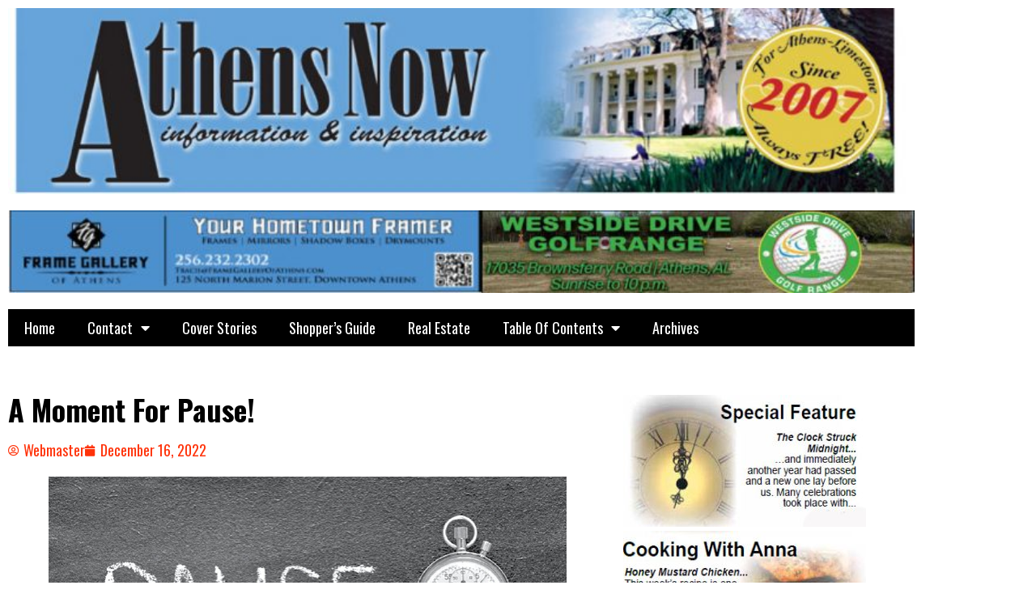

--- FILE ---
content_type: text/html; charset=UTF-8
request_url: https://athensnowal.net/a-moment-for-pause/
body_size: 74907
content:
<!DOCTYPE html>
<html lang="en-US">
<head>
	<meta charset="UTF-8">
	<meta name="viewport" content="width=device-width, initial-scale=1.0, viewport-fit=cover" />		<title>A Moment For Pause! &#8211; Athens Now Alabama</title>
<meta name='robots' content='max-image-preview:large' />
<link rel='dns-prefetch' href='//fonts.googleapis.com' />
<link rel="alternate" type="application/rss+xml" title="Athens Now Alabama &raquo; Feed" href="https://athensnowal.net/feed/" />
<link rel="alternate" title="oEmbed (JSON)" type="application/json+oembed" href="https://athensnowal.net/wp-json/oembed/1.0/embed?url=https%3A%2F%2Fathensnowal.net%2Fa-moment-for-pause%2F" />
<link rel="alternate" title="oEmbed (XML)" type="text/xml+oembed" href="https://athensnowal.net/wp-json/oembed/1.0/embed?url=https%3A%2F%2Fathensnowal.net%2Fa-moment-for-pause%2F&#038;format=xml" />
<style id='wp-img-auto-sizes-contain-inline-css' type='text/css'>
img:is([sizes=auto i],[sizes^="auto," i]){contain-intrinsic-size:3000px 1500px}
/*# sourceURL=wp-img-auto-sizes-contain-inline-css */
</style>
<style id='wp-emoji-styles-inline-css' type='text/css'>

	img.wp-smiley, img.emoji {
		display: inline !important;
		border: none !important;
		box-shadow: none !important;
		height: 1em !important;
		width: 1em !important;
		margin: 0 0.07em !important;
		vertical-align: -0.1em !important;
		background: none !important;
		padding: 0 !important;
	}
/*# sourceURL=wp-emoji-styles-inline-css */
</style>
<link rel='stylesheet' id='wp-block-library-css' href='https://athensnowal.net/wp-includes/css/dist/block-library/style.min.css?ver=6.9' type='text/css' media='all' />
<style id='classic-theme-styles-inline-css' type='text/css'>
/*! This file is auto-generated */
.wp-block-button__link{color:#fff;background-color:#32373c;border-radius:9999px;box-shadow:none;text-decoration:none;padding:calc(.667em + 2px) calc(1.333em + 2px);font-size:1.125em}.wp-block-file__button{background:#32373c;color:#fff;text-decoration:none}
/*# sourceURL=/wp-includes/css/classic-themes.min.css */
</style>
<style id='global-styles-inline-css' type='text/css'>
:root{--wp--preset--aspect-ratio--square: 1;--wp--preset--aspect-ratio--4-3: 4/3;--wp--preset--aspect-ratio--3-4: 3/4;--wp--preset--aspect-ratio--3-2: 3/2;--wp--preset--aspect-ratio--2-3: 2/3;--wp--preset--aspect-ratio--16-9: 16/9;--wp--preset--aspect-ratio--9-16: 9/16;--wp--preset--color--black: #000000;--wp--preset--color--cyan-bluish-gray: #abb8c3;--wp--preset--color--white: #ffffff;--wp--preset--color--pale-pink: #f78da7;--wp--preset--color--vivid-red: #cf2e2e;--wp--preset--color--luminous-vivid-orange: #ff6900;--wp--preset--color--luminous-vivid-amber: #fcb900;--wp--preset--color--light-green-cyan: #7bdcb5;--wp--preset--color--vivid-green-cyan: #00d084;--wp--preset--color--pale-cyan-blue: #8ed1fc;--wp--preset--color--vivid-cyan-blue: #0693e3;--wp--preset--color--vivid-purple: #9b51e0;--wp--preset--gradient--vivid-cyan-blue-to-vivid-purple: linear-gradient(135deg,rgb(6,147,227) 0%,rgb(155,81,224) 100%);--wp--preset--gradient--light-green-cyan-to-vivid-green-cyan: linear-gradient(135deg,rgb(122,220,180) 0%,rgb(0,208,130) 100%);--wp--preset--gradient--luminous-vivid-amber-to-luminous-vivid-orange: linear-gradient(135deg,rgb(252,185,0) 0%,rgb(255,105,0) 100%);--wp--preset--gradient--luminous-vivid-orange-to-vivid-red: linear-gradient(135deg,rgb(255,105,0) 0%,rgb(207,46,46) 100%);--wp--preset--gradient--very-light-gray-to-cyan-bluish-gray: linear-gradient(135deg,rgb(238,238,238) 0%,rgb(169,184,195) 100%);--wp--preset--gradient--cool-to-warm-spectrum: linear-gradient(135deg,rgb(74,234,220) 0%,rgb(151,120,209) 20%,rgb(207,42,186) 40%,rgb(238,44,130) 60%,rgb(251,105,98) 80%,rgb(254,248,76) 100%);--wp--preset--gradient--blush-light-purple: linear-gradient(135deg,rgb(255,206,236) 0%,rgb(152,150,240) 100%);--wp--preset--gradient--blush-bordeaux: linear-gradient(135deg,rgb(254,205,165) 0%,rgb(254,45,45) 50%,rgb(107,0,62) 100%);--wp--preset--gradient--luminous-dusk: linear-gradient(135deg,rgb(255,203,112) 0%,rgb(199,81,192) 50%,rgb(65,88,208) 100%);--wp--preset--gradient--pale-ocean: linear-gradient(135deg,rgb(255,245,203) 0%,rgb(182,227,212) 50%,rgb(51,167,181) 100%);--wp--preset--gradient--electric-grass: linear-gradient(135deg,rgb(202,248,128) 0%,rgb(113,206,126) 100%);--wp--preset--gradient--midnight: linear-gradient(135deg,rgb(2,3,129) 0%,rgb(40,116,252) 100%);--wp--preset--font-size--small: 13px;--wp--preset--font-size--medium: 20px;--wp--preset--font-size--large: 36px;--wp--preset--font-size--x-large: 42px;--wp--preset--spacing--20: 0.44rem;--wp--preset--spacing--30: 0.67rem;--wp--preset--spacing--40: 1rem;--wp--preset--spacing--50: 1.5rem;--wp--preset--spacing--60: 2.25rem;--wp--preset--spacing--70: 3.38rem;--wp--preset--spacing--80: 5.06rem;--wp--preset--shadow--natural: 6px 6px 9px rgba(0, 0, 0, 0.2);--wp--preset--shadow--deep: 12px 12px 50px rgba(0, 0, 0, 0.4);--wp--preset--shadow--sharp: 6px 6px 0px rgba(0, 0, 0, 0.2);--wp--preset--shadow--outlined: 6px 6px 0px -3px rgb(255, 255, 255), 6px 6px rgb(0, 0, 0);--wp--preset--shadow--crisp: 6px 6px 0px rgb(0, 0, 0);}:where(.is-layout-flex){gap: 0.5em;}:where(.is-layout-grid){gap: 0.5em;}body .is-layout-flex{display: flex;}.is-layout-flex{flex-wrap: wrap;align-items: center;}.is-layout-flex > :is(*, div){margin: 0;}body .is-layout-grid{display: grid;}.is-layout-grid > :is(*, div){margin: 0;}:where(.wp-block-columns.is-layout-flex){gap: 2em;}:where(.wp-block-columns.is-layout-grid){gap: 2em;}:where(.wp-block-post-template.is-layout-flex){gap: 1.25em;}:where(.wp-block-post-template.is-layout-grid){gap: 1.25em;}.has-black-color{color: var(--wp--preset--color--black) !important;}.has-cyan-bluish-gray-color{color: var(--wp--preset--color--cyan-bluish-gray) !important;}.has-white-color{color: var(--wp--preset--color--white) !important;}.has-pale-pink-color{color: var(--wp--preset--color--pale-pink) !important;}.has-vivid-red-color{color: var(--wp--preset--color--vivid-red) !important;}.has-luminous-vivid-orange-color{color: var(--wp--preset--color--luminous-vivid-orange) !important;}.has-luminous-vivid-amber-color{color: var(--wp--preset--color--luminous-vivid-amber) !important;}.has-light-green-cyan-color{color: var(--wp--preset--color--light-green-cyan) !important;}.has-vivid-green-cyan-color{color: var(--wp--preset--color--vivid-green-cyan) !important;}.has-pale-cyan-blue-color{color: var(--wp--preset--color--pale-cyan-blue) !important;}.has-vivid-cyan-blue-color{color: var(--wp--preset--color--vivid-cyan-blue) !important;}.has-vivid-purple-color{color: var(--wp--preset--color--vivid-purple) !important;}.has-black-background-color{background-color: var(--wp--preset--color--black) !important;}.has-cyan-bluish-gray-background-color{background-color: var(--wp--preset--color--cyan-bluish-gray) !important;}.has-white-background-color{background-color: var(--wp--preset--color--white) !important;}.has-pale-pink-background-color{background-color: var(--wp--preset--color--pale-pink) !important;}.has-vivid-red-background-color{background-color: var(--wp--preset--color--vivid-red) !important;}.has-luminous-vivid-orange-background-color{background-color: var(--wp--preset--color--luminous-vivid-orange) !important;}.has-luminous-vivid-amber-background-color{background-color: var(--wp--preset--color--luminous-vivid-amber) !important;}.has-light-green-cyan-background-color{background-color: var(--wp--preset--color--light-green-cyan) !important;}.has-vivid-green-cyan-background-color{background-color: var(--wp--preset--color--vivid-green-cyan) !important;}.has-pale-cyan-blue-background-color{background-color: var(--wp--preset--color--pale-cyan-blue) !important;}.has-vivid-cyan-blue-background-color{background-color: var(--wp--preset--color--vivid-cyan-blue) !important;}.has-vivid-purple-background-color{background-color: var(--wp--preset--color--vivid-purple) !important;}.has-black-border-color{border-color: var(--wp--preset--color--black) !important;}.has-cyan-bluish-gray-border-color{border-color: var(--wp--preset--color--cyan-bluish-gray) !important;}.has-white-border-color{border-color: var(--wp--preset--color--white) !important;}.has-pale-pink-border-color{border-color: var(--wp--preset--color--pale-pink) !important;}.has-vivid-red-border-color{border-color: var(--wp--preset--color--vivid-red) !important;}.has-luminous-vivid-orange-border-color{border-color: var(--wp--preset--color--luminous-vivid-orange) !important;}.has-luminous-vivid-amber-border-color{border-color: var(--wp--preset--color--luminous-vivid-amber) !important;}.has-light-green-cyan-border-color{border-color: var(--wp--preset--color--light-green-cyan) !important;}.has-vivid-green-cyan-border-color{border-color: var(--wp--preset--color--vivid-green-cyan) !important;}.has-pale-cyan-blue-border-color{border-color: var(--wp--preset--color--pale-cyan-blue) !important;}.has-vivid-cyan-blue-border-color{border-color: var(--wp--preset--color--vivid-cyan-blue) !important;}.has-vivid-purple-border-color{border-color: var(--wp--preset--color--vivid-purple) !important;}.has-vivid-cyan-blue-to-vivid-purple-gradient-background{background: var(--wp--preset--gradient--vivid-cyan-blue-to-vivid-purple) !important;}.has-light-green-cyan-to-vivid-green-cyan-gradient-background{background: var(--wp--preset--gradient--light-green-cyan-to-vivid-green-cyan) !important;}.has-luminous-vivid-amber-to-luminous-vivid-orange-gradient-background{background: var(--wp--preset--gradient--luminous-vivid-amber-to-luminous-vivid-orange) !important;}.has-luminous-vivid-orange-to-vivid-red-gradient-background{background: var(--wp--preset--gradient--luminous-vivid-orange-to-vivid-red) !important;}.has-very-light-gray-to-cyan-bluish-gray-gradient-background{background: var(--wp--preset--gradient--very-light-gray-to-cyan-bluish-gray) !important;}.has-cool-to-warm-spectrum-gradient-background{background: var(--wp--preset--gradient--cool-to-warm-spectrum) !important;}.has-blush-light-purple-gradient-background{background: var(--wp--preset--gradient--blush-light-purple) !important;}.has-blush-bordeaux-gradient-background{background: var(--wp--preset--gradient--blush-bordeaux) !important;}.has-luminous-dusk-gradient-background{background: var(--wp--preset--gradient--luminous-dusk) !important;}.has-pale-ocean-gradient-background{background: var(--wp--preset--gradient--pale-ocean) !important;}.has-electric-grass-gradient-background{background: var(--wp--preset--gradient--electric-grass) !important;}.has-midnight-gradient-background{background: var(--wp--preset--gradient--midnight) !important;}.has-small-font-size{font-size: var(--wp--preset--font-size--small) !important;}.has-medium-font-size{font-size: var(--wp--preset--font-size--medium) !important;}.has-large-font-size{font-size: var(--wp--preset--font-size--large) !important;}.has-x-large-font-size{font-size: var(--wp--preset--font-size--x-large) !important;}
:where(.wp-block-post-template.is-layout-flex){gap: 1.25em;}:where(.wp-block-post-template.is-layout-grid){gap: 1.25em;}
:where(.wp-block-term-template.is-layout-flex){gap: 1.25em;}:where(.wp-block-term-template.is-layout-grid){gap: 1.25em;}
:where(.wp-block-columns.is-layout-flex){gap: 2em;}:where(.wp-block-columns.is-layout-grid){gap: 2em;}
:root :where(.wp-block-pullquote){font-size: 1.5em;line-height: 1.6;}
/*# sourceURL=global-styles-inline-css */
</style>
<link rel='stylesheet' id='wpos-slick-style-css' href='https://athensnowal.net/wp-content/plugins/blog-designer-for-post-and-widget-pro/assets/css/slick.css?ver=1.6.1' type='text/css' media='all' />
<link rel='stylesheet' id='wpspw-pro-public-style-css' href='https://athensnowal.net/wp-content/plugins/blog-designer-for-post-and-widget-pro/assets/css/wpspw-pro-public.min.css?ver=1.6.1' type='text/css' media='all' />
<link rel='stylesheet' id='madd-magazine-theme-google-font-open-css' href='//fonts.googleapis.com/css?family=Oswald:400,700|Roboto:400,700' type='text/css' media='all' />
<link rel='stylesheet' id='font-awesome-css' href='https://athensnowal.net/wp-content/plugins/elementor/assets/lib/font-awesome/css/font-awesome.min.css?ver=4.7.0' type='text/css' media='all' />
<link rel='stylesheet' id='swiper-css' href='https://athensnowal.net/wp-content/plugins/elementor/assets/lib/swiper/v8/css/swiper.min.css?ver=8.4.5' type='text/css' media='all' />
<link rel='stylesheet' id='madd-magazine-style-css' href='https://athensnowal.net/wp-content/themes/madd-magazine/style.css?ver=6.9' type='text/css' media='all' />
<link rel='stylesheet' id='elementor-frontend-css' href='https://athensnowal.net/wp-content/plugins/elementor/assets/css/frontend.min.css?ver=3.34.1' type='text/css' media='all' />
<link rel='stylesheet' id='widget-image-css' href='https://athensnowal.net/wp-content/plugins/elementor/assets/css/widget-image.min.css?ver=3.34.1' type='text/css' media='all' />
<link rel='stylesheet' id='widget-nav-menu-css' href='https://athensnowal.net/wp-content/plugins/elementor-pro/assets/css/widget-nav-menu.min.css?ver=3.34.0' type='text/css' media='all' />
<link rel='stylesheet' id='widget-spacer-css' href='https://athensnowal.net/wp-content/plugins/elementor/assets/css/widget-spacer.min.css?ver=3.34.1' type='text/css' media='all' />
<link rel='stylesheet' id='widget-heading-css' href='https://athensnowal.net/wp-content/plugins/elementor/assets/css/widget-heading.min.css?ver=3.34.1' type='text/css' media='all' />
<link rel='stylesheet' id='widget-post-info-css' href='https://athensnowal.net/wp-content/plugins/elementor-pro/assets/css/widget-post-info.min.css?ver=3.34.0' type='text/css' media='all' />
<link rel='stylesheet' id='widget-icon-list-css' href='https://athensnowal.net/wp-content/plugins/elementor/assets/css/widget-icon-list.min.css?ver=3.34.1' type='text/css' media='all' />
<link rel='stylesheet' id='elementor-icons-shared-0-css' href='https://athensnowal.net/wp-content/plugins/elementor/assets/lib/font-awesome/css/fontawesome.min.css?ver=5.15.3' type='text/css' media='all' />
<link rel='stylesheet' id='elementor-icons-fa-regular-css' href='https://athensnowal.net/wp-content/plugins/elementor/assets/lib/font-awesome/css/regular.min.css?ver=5.15.3' type='text/css' media='all' />
<link rel='stylesheet' id='elementor-icons-fa-solid-css' href='https://athensnowal.net/wp-content/plugins/elementor/assets/lib/font-awesome/css/solid.min.css?ver=5.15.3' type='text/css' media='all' />
<link rel='stylesheet' id='elementor-icons-css' href='https://athensnowal.net/wp-content/plugins/elementor/assets/lib/eicons/css/elementor-icons.min.css?ver=5.45.0' type='text/css' media='all' />
<link rel='stylesheet' id='elementor-post-5-css' href='https://athensnowal.net/wp-content/uploads/elementor/css/post-5.css?ver=1768375452' type='text/css' media='all' />
<link rel='stylesheet' id='elementor-post-482-css' href='https://athensnowal.net/wp-content/uploads/elementor/css/post-482.css?ver=1768375452' type='text/css' media='all' />
<link rel='stylesheet' id='elementor-post-561-css' href='https://athensnowal.net/wp-content/uploads/elementor/css/post-561.css?ver=1768375452' type='text/css' media='all' />
<link rel='stylesheet' id='elementor-post-579-css' href='https://athensnowal.net/wp-content/uploads/elementor/css/post-579.css?ver=1768375452' type='text/css' media='all' />
<link rel='stylesheet' id='elementor-gf-local-roboto-css' href='https://athensnowal.net/wp-content/uploads/elementor/google-fonts/css/roboto.css?ver=1742279071' type='text/css' media='all' />
<link rel='stylesheet' id='elementor-gf-local-robotoslab-css' href='https://athensnowal.net/wp-content/uploads/elementor/google-fonts/css/robotoslab.css?ver=1742279073' type='text/css' media='all' />
<script type="text/javascript" src="https://athensnowal.net/wp-includes/js/jquery/jquery.min.js?ver=3.7.1" id="jquery-core-js"></script>
<script type="text/javascript" src="https://athensnowal.net/wp-includes/js/jquery/jquery-migrate.min.js?ver=3.4.1" id="jquery-migrate-js"></script>
<script type="text/javascript" src="https://athensnowal.net/wp-content/themes/madd-magazine/js/scripts.js?ver=1.0.0" id="madd-magazine-theme-script-js"></script>
<link rel="https://api.w.org/" href="https://athensnowal.net/wp-json/" /><link rel="alternate" title="JSON" type="application/json" href="https://athensnowal.net/wp-json/wp/v2/posts/5603" /><link rel="EditURI" type="application/rsd+xml" title="RSD" href="https://athensnowal.net/xmlrpc.php?rsd" />
<meta name="generator" content="WordPress 6.9" />
<link rel="canonical" href="https://athensnowal.net/a-moment-for-pause/" />
<link rel='shortlink' href='https://athensnowal.net/?p=5603' />
<style>
</style>

<meta name="generator" content="Elementor 3.34.1; features: additional_custom_breakpoints; settings: css_print_method-external, google_font-enabled, font_display-auto">
			<style>
				.e-con.e-parent:nth-of-type(n+4):not(.e-lazyloaded):not(.e-no-lazyload),
				.e-con.e-parent:nth-of-type(n+4):not(.e-lazyloaded):not(.e-no-lazyload) * {
					background-image: none !important;
				}
				@media screen and (max-height: 1024px) {
					.e-con.e-parent:nth-of-type(n+3):not(.e-lazyloaded):not(.e-no-lazyload),
					.e-con.e-parent:nth-of-type(n+3):not(.e-lazyloaded):not(.e-no-lazyload) * {
						background-image: none !important;
					}
				}
				@media screen and (max-height: 640px) {
					.e-con.e-parent:nth-of-type(n+2):not(.e-lazyloaded):not(.e-no-lazyload),
					.e-con.e-parent:nth-of-type(n+2):not(.e-lazyloaded):not(.e-no-lazyload) * {
						background-image: none !important;
					}
				}
			</style>
			<style type="text/css">
.wpspw-post-title a, .wpspw-post-slider .wpspw-post-title a, .wpspw-list-main .wpspw-post-title a, .wpspw-gridbox-main .wpspw-post-title a, .wpspw-post-slider-widget .wpspw-post-title a, .wpspw-post-gridbox-slider .wpspw-post-title a, .wpspw-post-masonry .wpspw-post-title a{}.wpspw-post-categories a{}.wpspw-post-categories a:hover, .wpspw-post-categories a:focus{}.readmorebtn{}.readmorebtn:hover, .readmorebtn:focus{}
</style>
</head>
<body data-rsssl=1 class="wp-singular post-template-default single single-post postid-5603 single-format-standard wp-theme-madd-magazine elementor-default elementor-template-full-width elementor-kit-5 elementor-page-579">
		<header data-elementor-type="header" data-elementor-id="482" class="elementor elementor-482 elementor-location-header" data-elementor-post-type="elementor_library">
					<section class="elementor-section elementor-top-section elementor-element elementor-element-724906d elementor-section-boxed elementor-section-height-default elementor-section-height-default" data-id="724906d" data-element_type="section">
						<div class="elementor-container elementor-column-gap-default">
					<div class="elementor-column elementor-col-100 elementor-top-column elementor-element elementor-element-e49b251" data-id="e49b251" data-element_type="column">
			<div class="elementor-widget-wrap elementor-element-populated">
						<div class="elementor-element elementor-element-7e4573d elementor-widget elementor-widget-image" data-id="7e4573d" data-element_type="widget" data-widget_type="image.default">
				<div class="elementor-widget-container">
															<img loading="lazy" width="640" height="132" src="https://athensnowal.net/wp-content/uploads/2021/02/Header-2_edited-11abc-1-1024x211.jpg" class="attachment-large size-large wp-image-483" alt="" srcset="https://athensnowal.net/wp-content/uploads/2021/02/Header-2_edited-11abc-1-1024x211.jpg 1024w, https://athensnowal.net/wp-content/uploads/2021/02/Header-2_edited-11abc-1-300x62.jpg 300w, https://athensnowal.net/wp-content/uploads/2021/02/Header-2_edited-11abc-1-768x158.jpg 768w, https://athensnowal.net/wp-content/uploads/2021/02/Header-2_edited-11abc-1-830x171.jpg 830w, https://athensnowal.net/wp-content/uploads/2021/02/Header-2_edited-11abc-1-230x47.jpg 230w, https://athensnowal.net/wp-content/uploads/2021/02/Header-2_edited-11abc-1-350x72.jpg 350w, https://athensnowal.net/wp-content/uploads/2021/02/Header-2_edited-11abc-1-480x99.jpg 480w, https://athensnowal.net/wp-content/uploads/2021/02/Header-2_edited-11abc-1.jpg 1200w" sizes="(max-width: 640px) 100vw, 640px" />															</div>
				</div>
					</div>
		</div>
					</div>
		</section>
				<section class="elementor-section elementor-top-section elementor-element elementor-element-4cf3aa3 elementor-section-boxed elementor-section-height-default elementor-section-height-default" data-id="4cf3aa3" data-element_type="section">
						<div class="elementor-container elementor-column-gap-default">
					<div class="elementor-column elementor-col-100 elementor-top-column elementor-element elementor-element-f1054e9" data-id="f1054e9" data-element_type="column">
			<div class="elementor-widget-wrap elementor-element-populated">
						<div class="elementor-element elementor-element-ad458a2 elementor-widget elementor-widget-image" data-id="ad458a2" data-element_type="widget" data-widget_type="image.default">
				<div class="elementor-widget-container">
															<img loading="lazy" width="640" height="58" src="https://athensnowal.net/wp-content/uploads/2021/02/newbanner-1024x93.jpg" class="attachment-large size-large wp-image-12904" alt="" srcset="https://athensnowal.net/wp-content/uploads/2021/02/newbanner-1024x93.jpg 1024w, https://athensnowal.net/wp-content/uploads/2021/02/newbanner-300x27.jpg 300w, https://athensnowal.net/wp-content/uploads/2021/02/newbanner-768x70.jpg 768w, https://athensnowal.net/wp-content/uploads/2021/02/newbanner.jpg 1122w" sizes="(max-width: 640px) 100vw, 640px" />															</div>
				</div>
					</div>
		</div>
					</div>
		</section>
				<section class="elementor-section elementor-top-section elementor-element elementor-element-d81f111 elementor-section-boxed elementor-section-height-default elementor-section-height-default" data-id="d81f111" data-element_type="section">
						<div class="elementor-container elementor-column-gap-default">
					<div class="elementor-column elementor-col-100 elementor-top-column elementor-element elementor-element-9995bdb" data-id="9995bdb" data-element_type="column">
			<div class="elementor-widget-wrap elementor-element-populated">
						<div class="elementor-element elementor-element-3bc7aa8 elementor-nav-menu--dropdown-tablet elementor-nav-menu__text-align-aside elementor-nav-menu--toggle elementor-nav-menu--burger elementor-widget elementor-widget-nav-menu" data-id="3bc7aa8" data-element_type="widget" data-settings="{&quot;layout&quot;:&quot;horizontal&quot;,&quot;submenu_icon&quot;:{&quot;value&quot;:&quot;&lt;i class=\&quot;fas fa-caret-down\&quot; aria-hidden=\&quot;true\&quot;&gt;&lt;\/i&gt;&quot;,&quot;library&quot;:&quot;fa-solid&quot;},&quot;toggle&quot;:&quot;burger&quot;}" data-widget_type="nav-menu.default">
				<div class="elementor-widget-container">
								<nav aria-label="Menu" class="elementor-nav-menu--main elementor-nav-menu__container elementor-nav-menu--layout-horizontal e--pointer-underline e--animation-fade">
				<ul id="menu-1-3bc7aa8" class="elementor-nav-menu"><li class="menu-item menu-item-type-post_type menu-item-object-page menu-item-home menu-item-648"><a href="https://athensnowal.net/" class="elementor-item">Home</a></li>
<li class="menu-item menu-item-type-post_type menu-item-object-page menu-item-has-children menu-item-20"><a href="https://athensnowal.net/contact/" class="elementor-item">Contact</a>
<ul class="sub-menu elementor-nav-menu--dropdown">
	<li class="menu-item menu-item-type-post_type menu-item-object-page menu-item-713"><a href="https://athensnowal.net/privacy-policy-2/" class="elementor-sub-item">Privacy Policy</a></li>
</ul>
</li>
<li class="menu-item menu-item-type-post_type menu-item-object-page menu-item-706"><a href="https://athensnowal.net/cover-stories/" class="elementor-item">Cover Stories</a></li>
<li class="menu-item menu-item-type-post_type menu-item-object-page menu-item-655"><a href="https://athensnowal.net/athens-now-shoppers-guide/" class="elementor-item">Shopper&#8217;s Guide</a></li>
<li class="menu-item menu-item-type-post_type menu-item-object-page menu-item-661"><a href="https://athensnowal.net/troy-elmore-real-estate/" class="elementor-item">Real Estate</a></li>
<li class="menu-item menu-item-type-custom menu-item-object-custom menu-item-has-children menu-item-595"><a href="#" class="elementor-item elementor-item-anchor">Table Of Contents</a>
<ul class="sub-menu elementor-nav-menu--dropdown">
	<li class="menu-item menu-item-type-post_type menu-item-object-page menu-item-8662"><a href="https://athensnowal.net/256-sports-radio/" class="elementor-sub-item">256 Sports Radio</a></li>
	<li class="menu-item menu-item-type-post_type menu-item-object-page menu-item-1023"><a href="https://athensnowal.net/alabama-veterans-museum/" class="elementor-sub-item">Alabama Veteran’s Museum</a></li>
	<li class="menu-item menu-item-type-post_type menu-item-object-page menu-item-603"><a href="https://athensnowal.net/all-things-soldier/" class="elementor-sub-item">All Things Soldier</a></li>
	<li class="menu-item menu-item-type-post_type menu-item-object-page menu-item-619"><a href="https://athensnowal.net/blakes-beat/" class="elementor-sub-item">Blake’s Beat</a></li>
	<li class="menu-item menu-item-type-post_type menu-item-object-page menu-item-760"><a href="https://athensnowal.net/calendar-of-events/" class="elementor-sub-item">Calendar of Events</a></li>
	<li class="menu-item menu-item-type-post_type menu-item-object-page menu-item-10663"><a href="https://athensnowal.net/captains-log/" class="elementor-sub-item">Captain’s Log</a></li>
	<li class="menu-item menu-item-type-post_type menu-item-object-page menu-item-8679"><a href="https://athensnowal.net/carissas-corner/" class="elementor-sub-item">Carissa&#8217;s Corner</a></li>
	<li class="menu-item menu-item-type-post_type menu-item-object-page menu-item-609"><a href="https://athensnowal.net/clean-and-green-2/" class="elementor-sub-item">Clean and Green</a></li>
	<li class="menu-item menu-item-type-post_type menu-item-object-page menu-item-927"><a href="https://athensnowal.net/cooking-with-anna/" class="elementor-sub-item">Cooking With Anna</a></li>
	<li class="menu-item menu-item-type-post_type menu-item-object-page menu-item-971"><a href="https://athensnowal.net/dog-barker/" class="elementor-sub-item">Dog Barker</a></li>
	<li class="menu-item menu-item-type-post_type menu-item-object-page menu-item-974"><a href="https://athensnowal.net/health-fitness/" class="elementor-sub-item">Health &#038; Fitness</a></li>
	<li class="menu-item menu-item-type-post_type menu-item-object-page menu-item-1259"><a href="https://athensnowal.net/horse-whispering/" class="elementor-sub-item">Horse Whispering</a></li>
	<li class="menu-item menu-item-type-post_type menu-item-object-page menu-item-916"><a href="https://athensnowal.net/issues-in-pdf-formant/" class="elementor-sub-item">Issues In PDF Formant</a></li>
	<li class="menu-item menu-item-type-post_type menu-item-object-page menu-item-972"><a href="https://athensnowal.net/jerrys-journal/" class="elementor-sub-item">Jerry’s Journal</a></li>
	<li class="menu-item menu-item-type-post_type menu-item-object-page menu-item-973"><a href="https://athensnowal.net/learning-as-a-lifestyle/" class="elementor-sub-item">Learning As A Lifestyle</a></li>
	<li class="menu-item menu-item-type-post_type menu-item-object-page menu-item-1258"><a href="https://athensnowal.net/mae-lewis/" class="elementor-sub-item">Mae Lewis</a></li>
	<li class="menu-item menu-item-type-post_type menu-item-object-page menu-item-2030"><a href="https://athensnowal.net/mental-health-minute/" class="elementor-sub-item">Mental Health Minute</a></li>
	<li class="menu-item menu-item-type-post_type menu-item-object-page menu-item-1261"><a href="https://athensnowal.net/playaction-sports/" class="elementor-sub-item">PlayAction Sports</a></li>
	<li class="menu-item menu-item-type-post_type menu-item-object-page menu-item-699"><a href="https://athensnowal.net/publishers-point/" class="elementor-sub-item">Publisher’s Point</a></li>
	<li class="menu-item menu-item-type-post_type menu-item-object-page menu-item-4907"><a href="https://athensnowal.net/rightside-way/" class="elementor-sub-item">Rightside Way</a></li>
	<li class="menu-item menu-item-type-post_type menu-item-object-page menu-item-800"><a href="https://athensnowal.net/slinard-on-success/" class="elementor-sub-item">Slinkard On Success</a></li>
	<li class="menu-item menu-item-type-post_type menu-item-object-page menu-item-8671"><a href="https://athensnowal.net/spacewise/" class="elementor-sub-item">Spacewise</a></li>
	<li class="menu-item menu-item-type-post_type menu-item-object-page menu-item-975"><a href="https://athensnowal.net/steves-corner/" class="elementor-sub-item">Steve’s Corner</a></li>
	<li class="menu-item menu-item-type-post_type menu-item-object-page menu-item-970"><a href="https://athensnowal.net/the-alternative-approach/" class="elementor-sub-item">The Alternative Approach</a></li>
	<li class="menu-item menu-item-type-post_type menu-item-object-page menu-item-1298"><a href="https://athensnowal.net/the-chronicles-of-charles/" class="elementor-sub-item">The Chronicles Of Charles</a></li>
	<li class="menu-item menu-item-type-post_type menu-item-object-page menu-item-2029"><a href="https://athensnowal.net/the-view-from-the-bridge/" class="elementor-sub-item">The View From The Bridge</a></li>
	<li class="menu-item menu-item-type-post_type menu-item-object-page menu-item-1299"><a href="https://athensnowal.net/tinas-tales/" class="elementor-sub-item">Tina’s Tales</a></li>
	<li class="menu-item menu-item-type-post_type menu-item-object-page menu-item-814"><a href="https://athensnowal.net/tourism/" class="elementor-sub-item">Tourism</a></li>
	<li class="menu-item menu-item-type-post_type menu-item-object-page menu-item-801"><a href="https://athensnowal.net/what-makes-ronnie-roll/" class="elementor-sub-item">What Makes Ronnie Roll</a></li>
</ul>
</li>
<li class="menu-item menu-item-type-custom menu-item-object-custom menu-item-707"><a href="https://athensnowal-archive.com" class="elementor-item">Archives</a></li>
</ul>			</nav>
					<div class="elementor-menu-toggle" role="button" tabindex="0" aria-label="Menu Toggle" aria-expanded="false">
			<i aria-hidden="true" role="presentation" class="elementor-menu-toggle__icon--open eicon-menu-bar"></i><i aria-hidden="true" role="presentation" class="elementor-menu-toggle__icon--close eicon-close"></i>		</div>
					<nav class="elementor-nav-menu--dropdown elementor-nav-menu__container" aria-hidden="true">
				<ul id="menu-2-3bc7aa8" class="elementor-nav-menu"><li class="menu-item menu-item-type-post_type menu-item-object-page menu-item-home menu-item-648"><a href="https://athensnowal.net/" class="elementor-item" tabindex="-1">Home</a></li>
<li class="menu-item menu-item-type-post_type menu-item-object-page menu-item-has-children menu-item-20"><a href="https://athensnowal.net/contact/" class="elementor-item" tabindex="-1">Contact</a>
<ul class="sub-menu elementor-nav-menu--dropdown">
	<li class="menu-item menu-item-type-post_type menu-item-object-page menu-item-713"><a href="https://athensnowal.net/privacy-policy-2/" class="elementor-sub-item" tabindex="-1">Privacy Policy</a></li>
</ul>
</li>
<li class="menu-item menu-item-type-post_type menu-item-object-page menu-item-706"><a href="https://athensnowal.net/cover-stories/" class="elementor-item" tabindex="-1">Cover Stories</a></li>
<li class="menu-item menu-item-type-post_type menu-item-object-page menu-item-655"><a href="https://athensnowal.net/athens-now-shoppers-guide/" class="elementor-item" tabindex="-1">Shopper&#8217;s Guide</a></li>
<li class="menu-item menu-item-type-post_type menu-item-object-page menu-item-661"><a href="https://athensnowal.net/troy-elmore-real-estate/" class="elementor-item" tabindex="-1">Real Estate</a></li>
<li class="menu-item menu-item-type-custom menu-item-object-custom menu-item-has-children menu-item-595"><a href="#" class="elementor-item elementor-item-anchor" tabindex="-1">Table Of Contents</a>
<ul class="sub-menu elementor-nav-menu--dropdown">
	<li class="menu-item menu-item-type-post_type menu-item-object-page menu-item-8662"><a href="https://athensnowal.net/256-sports-radio/" class="elementor-sub-item" tabindex="-1">256 Sports Radio</a></li>
	<li class="menu-item menu-item-type-post_type menu-item-object-page menu-item-1023"><a href="https://athensnowal.net/alabama-veterans-museum/" class="elementor-sub-item" tabindex="-1">Alabama Veteran’s Museum</a></li>
	<li class="menu-item menu-item-type-post_type menu-item-object-page menu-item-603"><a href="https://athensnowal.net/all-things-soldier/" class="elementor-sub-item" tabindex="-1">All Things Soldier</a></li>
	<li class="menu-item menu-item-type-post_type menu-item-object-page menu-item-619"><a href="https://athensnowal.net/blakes-beat/" class="elementor-sub-item" tabindex="-1">Blake’s Beat</a></li>
	<li class="menu-item menu-item-type-post_type menu-item-object-page menu-item-760"><a href="https://athensnowal.net/calendar-of-events/" class="elementor-sub-item" tabindex="-1">Calendar of Events</a></li>
	<li class="menu-item menu-item-type-post_type menu-item-object-page menu-item-10663"><a href="https://athensnowal.net/captains-log/" class="elementor-sub-item" tabindex="-1">Captain’s Log</a></li>
	<li class="menu-item menu-item-type-post_type menu-item-object-page menu-item-8679"><a href="https://athensnowal.net/carissas-corner/" class="elementor-sub-item" tabindex="-1">Carissa&#8217;s Corner</a></li>
	<li class="menu-item menu-item-type-post_type menu-item-object-page menu-item-609"><a href="https://athensnowal.net/clean-and-green-2/" class="elementor-sub-item" tabindex="-1">Clean and Green</a></li>
	<li class="menu-item menu-item-type-post_type menu-item-object-page menu-item-927"><a href="https://athensnowal.net/cooking-with-anna/" class="elementor-sub-item" tabindex="-1">Cooking With Anna</a></li>
	<li class="menu-item menu-item-type-post_type menu-item-object-page menu-item-971"><a href="https://athensnowal.net/dog-barker/" class="elementor-sub-item" tabindex="-1">Dog Barker</a></li>
	<li class="menu-item menu-item-type-post_type menu-item-object-page menu-item-974"><a href="https://athensnowal.net/health-fitness/" class="elementor-sub-item" tabindex="-1">Health &#038; Fitness</a></li>
	<li class="menu-item menu-item-type-post_type menu-item-object-page menu-item-1259"><a href="https://athensnowal.net/horse-whispering/" class="elementor-sub-item" tabindex="-1">Horse Whispering</a></li>
	<li class="menu-item menu-item-type-post_type menu-item-object-page menu-item-916"><a href="https://athensnowal.net/issues-in-pdf-formant/" class="elementor-sub-item" tabindex="-1">Issues In PDF Formant</a></li>
	<li class="menu-item menu-item-type-post_type menu-item-object-page menu-item-972"><a href="https://athensnowal.net/jerrys-journal/" class="elementor-sub-item" tabindex="-1">Jerry’s Journal</a></li>
	<li class="menu-item menu-item-type-post_type menu-item-object-page menu-item-973"><a href="https://athensnowal.net/learning-as-a-lifestyle/" class="elementor-sub-item" tabindex="-1">Learning As A Lifestyle</a></li>
	<li class="menu-item menu-item-type-post_type menu-item-object-page menu-item-1258"><a href="https://athensnowal.net/mae-lewis/" class="elementor-sub-item" tabindex="-1">Mae Lewis</a></li>
	<li class="menu-item menu-item-type-post_type menu-item-object-page menu-item-2030"><a href="https://athensnowal.net/mental-health-minute/" class="elementor-sub-item" tabindex="-1">Mental Health Minute</a></li>
	<li class="menu-item menu-item-type-post_type menu-item-object-page menu-item-1261"><a href="https://athensnowal.net/playaction-sports/" class="elementor-sub-item" tabindex="-1">PlayAction Sports</a></li>
	<li class="menu-item menu-item-type-post_type menu-item-object-page menu-item-699"><a href="https://athensnowal.net/publishers-point/" class="elementor-sub-item" tabindex="-1">Publisher’s Point</a></li>
	<li class="menu-item menu-item-type-post_type menu-item-object-page menu-item-4907"><a href="https://athensnowal.net/rightside-way/" class="elementor-sub-item" tabindex="-1">Rightside Way</a></li>
	<li class="menu-item menu-item-type-post_type menu-item-object-page menu-item-800"><a href="https://athensnowal.net/slinard-on-success/" class="elementor-sub-item" tabindex="-1">Slinkard On Success</a></li>
	<li class="menu-item menu-item-type-post_type menu-item-object-page menu-item-8671"><a href="https://athensnowal.net/spacewise/" class="elementor-sub-item" tabindex="-1">Spacewise</a></li>
	<li class="menu-item menu-item-type-post_type menu-item-object-page menu-item-975"><a href="https://athensnowal.net/steves-corner/" class="elementor-sub-item" tabindex="-1">Steve’s Corner</a></li>
	<li class="menu-item menu-item-type-post_type menu-item-object-page menu-item-970"><a href="https://athensnowal.net/the-alternative-approach/" class="elementor-sub-item" tabindex="-1">The Alternative Approach</a></li>
	<li class="menu-item menu-item-type-post_type menu-item-object-page menu-item-1298"><a href="https://athensnowal.net/the-chronicles-of-charles/" class="elementor-sub-item" tabindex="-1">The Chronicles Of Charles</a></li>
	<li class="menu-item menu-item-type-post_type menu-item-object-page menu-item-2029"><a href="https://athensnowal.net/the-view-from-the-bridge/" class="elementor-sub-item" tabindex="-1">The View From The Bridge</a></li>
	<li class="menu-item menu-item-type-post_type menu-item-object-page menu-item-1299"><a href="https://athensnowal.net/tinas-tales/" class="elementor-sub-item" tabindex="-1">Tina’s Tales</a></li>
	<li class="menu-item menu-item-type-post_type menu-item-object-page menu-item-814"><a href="https://athensnowal.net/tourism/" class="elementor-sub-item" tabindex="-1">Tourism</a></li>
	<li class="menu-item menu-item-type-post_type menu-item-object-page menu-item-801"><a href="https://athensnowal.net/what-makes-ronnie-roll/" class="elementor-sub-item" tabindex="-1">What Makes Ronnie Roll</a></li>
</ul>
</li>
<li class="menu-item menu-item-type-custom menu-item-object-custom menu-item-707"><a href="https://athensnowal-archive.com" class="elementor-item" tabindex="-1">Archives</a></li>
</ul>			</nav>
						</div>
				</div>
					</div>
		</div>
					</div>
		</section>
				<section class="elementor-section elementor-top-section elementor-element elementor-element-e2b6280 elementor-section-boxed elementor-section-height-default elementor-section-height-default" data-id="e2b6280" data-element_type="section">
						<div class="elementor-container elementor-column-gap-default">
						</div>
		</section>
				<section class="elementor-section elementor-top-section elementor-element elementor-element-b491f3e elementor-section-boxed elementor-section-height-default elementor-section-height-default" data-id="b491f3e" data-element_type="section">
						<div class="elementor-container elementor-column-gap-default">
					<div class="elementor-column elementor-col-100 elementor-top-column elementor-element elementor-element-fac7a5d" data-id="fac7a5d" data-element_type="column">
			<div class="elementor-widget-wrap elementor-element-populated">
						<div class="elementor-element elementor-element-8c02058 elementor-widget elementor-widget-spacer" data-id="8c02058" data-element_type="widget" data-widget_type="spacer.default">
				<div class="elementor-widget-container">
							<div class="elementor-spacer">
			<div class="elementor-spacer-inner"></div>
		</div>
						</div>
				</div>
					</div>
		</div>
					</div>
		</section>
				</header>
				<div data-elementor-type="single-post" data-elementor-id="579" class="elementor elementor-579 elementor-location-single post-5603 post type-post status-publish format-standard has-post-thumbnail hentry category-the-view-from-the-bridge" data-elementor-post-type="elementor_library">
					<section class="elementor-section elementor-top-section elementor-element elementor-element-dabe7f1 elementor-section-boxed elementor-section-height-default elementor-section-height-default" data-id="dabe7f1" data-element_type="section">
						<div class="elementor-container elementor-column-gap-default">
					<div class="elementor-column elementor-col-66 elementor-top-column elementor-element elementor-element-d46adf8" data-id="d46adf8" data-element_type="column">
			<div class="elementor-widget-wrap elementor-element-populated">
						<div class="elementor-element elementor-element-29fdaaf elementor-widget elementor-widget-theme-post-title elementor-page-title elementor-widget-heading" data-id="29fdaaf" data-element_type="widget" data-widget_type="theme-post-title.default">
				<div class="elementor-widget-container">
					<h1 class="elementor-heading-title elementor-size-default">A Moment For Pause!</h1>				</div>
				</div>
				<div class="elementor-element elementor-element-57e9f96 elementor-widget elementor-widget-post-info" data-id="57e9f96" data-element_type="widget" data-widget_type="post-info.default">
				<div class="elementor-widget-container">
							<ul class="elementor-inline-items elementor-icon-list-items elementor-post-info">
								<li class="elementor-icon-list-item elementor-repeater-item-58261da elementor-inline-item" itemprop="author">
						<a href="https://athensnowal.net/author/admin_64278o1e/">
											<span class="elementor-icon-list-icon">
								<i aria-hidden="true" class="far fa-user-circle"></i>							</span>
									<span class="elementor-icon-list-text elementor-post-info__item elementor-post-info__item--type-author">
										Webmaster					</span>
									</a>
				</li>
				<li class="elementor-icon-list-item elementor-repeater-item-8e92770 elementor-inline-item" itemprop="datePublished">
						<a href="https://athensnowal.net/2022/12/16/">
											<span class="elementor-icon-list-icon">
								<i aria-hidden="true" class="fas fa-calendar"></i>							</span>
									<span class="elementor-icon-list-text elementor-post-info__item elementor-post-info__item--type-date">
										<time>December 16, 2022</time>					</span>
									</a>
				</li>
				</ul>
						</div>
				</div>
				<div class="elementor-element elementor-element-64a4b99 elementor-widget elementor-widget-theme-post-featured-image elementor-widget-image" data-id="64a4b99" data-element_type="widget" data-widget_type="theme-post-featured-image.default">
				<div class="elementor-widget-container">
															<img loading="lazy" width="640" height="396" src="https://athensnowal.net/wp-content/uploads/2022/12/2022-12-16_8-22-23.jpg" class="attachment-large size-large wp-image-5606" alt="" srcset="https://athensnowal.net/wp-content/uploads/2022/12/2022-12-16_8-22-23.jpg 641w, https://athensnowal.net/wp-content/uploads/2022/12/2022-12-16_8-22-23-300x186.jpg 300w" sizes="(max-width: 640px) 100vw, 640px" />															</div>
				</div>
				<div class="elementor-element elementor-element-e7b2fef elementor-widget elementor-widget-theme-post-content" data-id="e7b2fef" data-element_type="widget" data-widget_type="theme-post-content.default">
				<div class="elementor-widget-container">
					<p><strong><img decoding="async" class="alignright  wp-image-5608" src="https://athensnowal.net/wp-content/uploads/2022/12/2022-12-16_8-22-13.jpg" alt="" width="139" height="217" />By: Jackie Warner</strong></p>
<p>“Jesus is the reason for the Season!”<br />
Let&#8217;s remember and share love amongst each other!</p>
<p>How fast this year has gone by. Just like a flash, 2023 is upon us and will be here in a couple of weeks. I wish everyone a blessed Merry Christmas and a wonderful holiday season. I feel truly blessed and honored to be a part of the <strong><em>Athens Now</em></strong> family and pray and hope a bright and wonderful new year for all of our readers.</p>
<p>I challenge each of you to take a moment and “press Pause” for some much needed self-care, reflection, and fun, not only for this year but for your life always. Your accomplishments, blessings, betrayals, happy times, sad times, never-tell-anyone times, missed chances, and gained opportunities…as all these make up the life we have lived to date &#8212; the chapters on life&#8217;s journey.</p>
<p>Make sure you live and enjoy life. Let&#8217;s live more in the present instead of waiting for the future, which may or may not come for us.</p>
<p>We often start to reflect on life a little bit more closely when something happens to slow us down or halt us in our tracks, possibly an unavoidable scare, sickness and/or death of family and friends.</p>
<p><img decoding="async" class="size-full wp-image-5607 alignright" src="https://athensnowal.net/wp-content/uploads/2022/12/2022-12-16_8-22-33.jpg" alt="" width="202" height="124" />Recently, I started thinking about all the things I have done in this life. I have frequently paused this year to reflect on the good, the bad, and, of course, the best intentions which never made it to realization.<br />
I have realized that when you press pause and truly start reflecting for clarity on the lessons learned in this life, you grow, but also purge and release things and people &#8211; you are cleansed!</p>
<p>I leave with you a few questions:<br />
1. What is my gift to the world?<br />
2. What good and bad have I deposited into the lives of others over the years?<br />
4. What actions should I start, stop, and continue?<br />
5. What things/people am I holding on to that I need to let go?<br />
6. What can I do to make my family/friends a top priority?<br />
7. What are my biggest time wasters/destroyers?<br />
8. What legacy am I leaving for those who come after me?</p>
<p>“Sometimes, you have to look back in order to understand the things that lie ahead.” ― Yvonne Woon</p>
<p><strong>Until Next Time, Be sincere, Kind and Intentional</strong><br />
<strong>Jackie Warner, Career Development Facilitator</strong><br />
<strong>The Bridge “Where Community Matters”</strong><br />
<strong>Email: <a href="mailto:thebridge.us@gmail.com">thebridge.us@gmail.com</a></strong><br />
<strong>Checkout our events: <a href="http://thebridge-us.yolasite.com">http://thebridge-us.yolasite.com</a></strong></p>
<p><strong>By: Jackie Warner</strong></p>
<p><strong>Career Development Facilitator “Impact, Engage, Grow” Community Matters</strong></p>
<p><img fetchpriority="high" fetchpriority="high" decoding="async" class="aligncenter size-full wp-image-5604" src="https://athensnowal.net/wp-content/uploads/2022/12/2022-12-16_8-22-48.jpg" alt="" width="418" height="480" srcset="https://athensnowal.net/wp-content/uploads/2022/12/2022-12-16_8-22-48.jpg 418w, https://athensnowal.net/wp-content/uploads/2022/12/2022-12-16_8-22-48-261x300.jpg 261w" sizes="(max-width: 418px) 100vw, 418px" /></p>
<p><img loading="lazy" loading="lazy" decoding="async" class="aligncenter size-full wp-image-5605" src="https://athensnowal.net/wp-content/uploads/2022/12/2022-12-16_8-23-00.jpg" alt="" width="424" height="215" srcset="https://athensnowal.net/wp-content/uploads/2022/12/2022-12-16_8-23-00.jpg 424w, https://athensnowal.net/wp-content/uploads/2022/12/2022-12-16_8-23-00-300x152.jpg 300w" sizes="(max-width: 424px) 100vw, 424px" /></p>
				</div>
				</div>
					</div>
		</div>
				<div class="elementor-column elementor-col-33 elementor-top-column elementor-element elementor-element-c83d1bf" data-id="c83d1bf" data-element_type="column">
			<div class="elementor-widget-wrap elementor-element-populated">
						<div class="elementor-element elementor-element-0c194dd elementor-widget elementor-widget-sidebar" data-id="0c194dd" data-element_type="widget" data-widget_type="sidebar.default">
				<div class="elementor-widget-container">
					<div id="media_image-2" class="widget_media_image sidebar-widget"><a href="https://athensnowal.net/the-clock-struck-midnight/"><img loading="lazy" width="300" height="163" src="https://athensnowal.net/wp-content/uploads/2026/01/2026-01-16_16-24-03-300x163.jpg" class="image wp-image-14067  attachment-medium size-medium" alt="" style="max-width: 100%; height: auto;" decoding="async" srcset="https://athensnowal.net/wp-content/uploads/2026/01/2026-01-16_16-24-03-300x163.jpg 300w, https://athensnowal.net/wp-content/uploads/2026/01/2026-01-16_16-24-03.jpg 323w" sizes="(max-width: 300px) 100vw, 300px" /></a></div><div id="media_image-3" class="widget_media_image sidebar-widget"><a href="https://athensnowal.net/the-power-of-a-planted-faith/"><img loading="lazy" width="300" height="176" src="https://athensnowal.net/wp-content/uploads/2026/01/2026-01-16_16-33-44-300x176.jpg" class="image wp-image-14068  attachment-medium size-medium" alt="" style="max-width: 100%; height: auto;" decoding="async" srcset="https://athensnowal.net/wp-content/uploads/2026/01/2026-01-16_16-33-44-300x176.jpg 300w, https://athensnowal.net/wp-content/uploads/2026/01/2026-01-16_16-33-44.jpg 314w" sizes="(max-width: 300px) 100vw, 300px" /></a></div><div id="media_image-6" class="widget_media_image sidebar-widget"><a href="https://athensnowal.net/next-generation-of-pain-relief/"><img loading="lazy" width="300" height="175" src="https://athensnowal.net/wp-content/uploads/2026/01/2026-01-16_16-24-29-300x175.jpg" class="image wp-image-14069  attachment-medium size-medium" alt="" style="max-width: 100%; height: auto;" decoding="async" srcset="https://athensnowal.net/wp-content/uploads/2026/01/2026-01-16_16-24-29-300x175.jpg 300w, https://athensnowal.net/wp-content/uploads/2026/01/2026-01-16_16-24-29.jpg 325w" sizes="(max-width: 300px) 100vw, 300px" /></a></div><div id="media_image-7" class="widget_media_image sidebar-widget"><a href="https://athensnowal.net/a-true-insurrection/"><img loading="lazy" width="300" height="187" src="https://athensnowal.net/wp-content/uploads/2026/01/2026-01-16_16-24-43-300x187.jpg" class="image wp-image-14070  attachment-medium size-medium" alt="" style="max-width: 100%; height: auto;" decoding="async" srcset="https://athensnowal.net/wp-content/uploads/2026/01/2026-01-16_16-24-43-300x187.jpg 300w, https://athensnowal.net/wp-content/uploads/2026/01/2026-01-16_16-24-43.jpg 326w" sizes="(max-width: 300px) 100vw, 300px" /></a></div>				</div>
				</div>
					</div>
		</div>
					</div>
		</section>
				</div>
				<footer data-elementor-type="footer" data-elementor-id="561" class="elementor elementor-561 elementor-location-footer" data-elementor-post-type="elementor_library">
					<section class="elementor-section elementor-top-section elementor-element elementor-element-be9b3cd elementor-section-boxed elementor-section-height-default elementor-section-height-default" data-id="be9b3cd" data-element_type="section">
						<div class="elementor-container elementor-column-gap-default">
					<div class="elementor-column elementor-col-100 elementor-top-column elementor-element elementor-element-241d6a3" data-id="241d6a3" data-element_type="column">
			<div class="elementor-widget-wrap elementor-element-populated">
						<div class="elementor-element elementor-element-f4c9b94 elementor-widget elementor-widget-heading" data-id="f4c9b94" data-element_type="widget" data-widget_type="heading.default">
				<div class="elementor-widget-container">
					<h2 class="elementor-heading-title elementor-size-default">Special Features...</h2>				</div>
				</div>
					</div>
		</div>
					</div>
		</section>
				<section class="elementor-section elementor-top-section elementor-element elementor-element-f45cd60 elementor-section-boxed elementor-section-height-default elementor-section-height-default" data-id="f45cd60" data-element_type="section">
						<div class="elementor-container elementor-column-gap-default">
					<div class="elementor-column elementor-col-100 elementor-top-column elementor-element elementor-element-c2f0768" data-id="c2f0768" data-element_type="column">
			<div class="elementor-widget-wrap elementor-element-populated">
						<div class="elementor-element elementor-element-ff91c19 elementor-widget elementor-widget-shortcode" data-id="ff91c19" data-element_type="widget" data-widget_type="shortcode.default">
				<div class="elementor-widget-container">
							<div class="elementor-shortcode">
<div class="wpspw-post-wrap wpspw-pro-post-slider-wrp wpspw-slick-wrap " data-conf="{&quot;slides_column&quot;:3,&quot;slides_scroll&quot;:1,&quot;centermode&quot;:&quot;false&quot;,&quot;dots&quot;:&quot;true&quot;,&quot;arrows&quot;:&quot;true&quot;,&quot;autoplay&quot;:&quot;true&quot;,&quot;autoplay_interval&quot;:2000,&quot;speed&quot;:300,&quot;rtl&quot;:&quot;false&quot;,&quot;loop&quot;:&quot;true&quot;,&quot;design&quot;:&quot;design-6&quot;,&quot;hover_pause&quot;:&quot;true&quot;,&quot;focus_pause&quot;:&quot;false&quot;,&quot;lazyload&quot;:&quot;&quot;}">
		<div class="wpspw-slick wpspw-post-slider wpspw-post-slider-init wpspw-design-6 slides-column-3 wpspw-image-fit" id="wpspw-pro-slider-1">
<div class="wpspw-post-slides wpspw-post-13968">
	<div class="wpspw-post-image-bg" style="">
				<a href="https://athensnowal.net/the-clock-struck-midnight/" target="_self">
			<img  src="https://athensnowal.net/wp-content/uploads/2026/01/2026-01-16_07-44-56.jpg" class="wpspw-post-img" alt="The Clock Struck Midnight" />
		</a>
				<div class="wpspw-post-while-overlay">
			<div class="wpspw-post-while-overlay-inner">
								<div class="wpspw-post-categories"><a href="https://athensnowal.net/category/special-feature/" target="_self">Special Feature</a></div>
								<h2 class="wpspw-post-title">
					<a href="https://athensnowal.net/the-clock-struck-midnight/" target="_self">The Clock Struck Midnight</a>
				</h2>
								<div class="wpspw-post-date">
										<span class="wpspw-user-img"><img src="https://athensnowal.net/wp-content/plugins/blog-designer-for-post-and-widget-pro/assets/images/user.svg" alt="" /> <a href="https://athensnowal.net/author/admin_64278o1e/" target="_self">Webmaster</a></span>
					&nbsp;					<span class="wpspw-time"><img src="https://athensnowal.net/wp-content/plugins/blog-designer-for-post-and-widget-pro/assets/images/calendar.svg" alt="" /> January 16, 2026</span>
									</div>
							</div>
		</div>
			</div>

	</div>
<div class="wpspw-post-slides wpspw-post-13734">
	<div class="wpspw-post-image-bg" style="">
				<a href="https://athensnowal.net/occupying-the-center/" target="_self">
			<img  src="https://athensnowal.net/wp-content/uploads/2025/12/2025-12-19_08-20-37.jpg" class="wpspw-post-img" alt="Occupying The Center" />
		</a>
				<div class="wpspw-post-while-overlay">
			<div class="wpspw-post-while-overlay-inner">
								<div class="wpspw-post-categories"><a href="https://athensnowal.net/category/special-feature/" target="_self">Special Feature</a></div>
								<h2 class="wpspw-post-title">
					<a href="https://athensnowal.net/occupying-the-center/" target="_self">Occupying The Center</a>
				</h2>
								<div class="wpspw-post-date">
										<span class="wpspw-user-img"><img src="https://athensnowal.net/wp-content/plugins/blog-designer-for-post-and-widget-pro/assets/images/user.svg" alt="" /> <a href="https://athensnowal.net/author/admin_64278o1e/" target="_self">Webmaster</a></span>
					&nbsp;					<span class="wpspw-time"><img src="https://athensnowal.net/wp-content/plugins/blog-designer-for-post-and-widget-pro/assets/images/calendar.svg" alt="" /> December 19, 2025</span>
									</div>
							</div>
		</div>
			</div>

	</div>
<div class="wpspw-post-slides wpspw-post-13491">
	<div class="wpspw-post-image-bg" style="">
				<a href="https://athensnowal.net/a-strong-foundation/" target="_self">
			<img  src="https://athensnowal.net/wp-content/uploads/2025/11/2025-11-21_08-25-44.jpg" class="wpspw-post-img" alt="A Strong Foundation" />
		</a>
				<div class="wpspw-post-while-overlay">
			<div class="wpspw-post-while-overlay-inner">
								<div class="wpspw-post-categories"><a href="https://athensnowal.net/category/special-feature/" target="_self">Special Feature</a></div>
								<h2 class="wpspw-post-title">
					<a href="https://athensnowal.net/a-strong-foundation/" target="_self">A Strong Foundation</a>
				</h2>
								<div class="wpspw-post-date">
										<span class="wpspw-user-img"><img src="https://athensnowal.net/wp-content/plugins/blog-designer-for-post-and-widget-pro/assets/images/user.svg" alt="" /> <a href="https://athensnowal.net/author/admin_64278o1e/" target="_self">Webmaster</a></span>
					&nbsp;					<span class="wpspw-time"><img src="https://athensnowal.net/wp-content/plugins/blog-designer-for-post-and-widget-pro/assets/images/calendar.svg" alt="" /> November 21, 2025</span>
									</div>
							</div>
		</div>
			</div>

	</div>
<div class="wpspw-post-slides wpspw-post-13268">
	<div class="wpspw-post-image-bg" style="">
				<a href="https://athensnowal.net/restoring-the-heart/" target="_self">
			<img  src="https://athensnowal.net/wp-content/uploads/2025/10/2025-10-17_08-18-24.jpg" class="wpspw-post-img" alt="Restoring The Heart" />
		</a>
				<div class="wpspw-post-while-overlay">
			<div class="wpspw-post-while-overlay-inner">
								<div class="wpspw-post-categories"><a href="https://athensnowal.net/category/special-feature/" target="_self">Special Feature</a></div>
								<h2 class="wpspw-post-title">
					<a href="https://athensnowal.net/restoring-the-heart/" target="_self">Restoring The Heart</a>
				</h2>
								<div class="wpspw-post-date">
										<span class="wpspw-user-img"><img src="https://athensnowal.net/wp-content/plugins/blog-designer-for-post-and-widget-pro/assets/images/user.svg" alt="" /> <a href="https://athensnowal.net/author/admin_64278o1e/" target="_self">Webmaster</a></span>
					&nbsp;					<span class="wpspw-time"><img src="https://athensnowal.net/wp-content/plugins/blog-designer-for-post-and-widget-pro/assets/images/calendar.svg" alt="" /> October 17, 2025</span>
									</div>
							</div>
		</div>
			</div>

	</div>
<div class="wpspw-post-slides wpspw-post-13043">
	<div class="wpspw-post-image-bg" style="">
				<a href="https://athensnowal.net/athens-alehouse-athtoberfest-5-0-a-ballyhoo-of-next-level-sorts/" target="_self">
			<img  src="https://athensnowal.net/wp-content/uploads/2025/09/2025-09-19_08-18-29.jpg" class="wpspw-post-img" alt="Athens Alehouse Athtoberfest 5.0: “A Ballyhoo Of Next-Level Sorts”" />
		</a>
				<div class="wpspw-post-while-overlay">
			<div class="wpspw-post-while-overlay-inner">
								<div class="wpspw-post-categories"><a href="https://athensnowal.net/category/special-feature/" target="_self">Special Feature</a></div>
								<h2 class="wpspw-post-title">
					<a href="https://athensnowal.net/athens-alehouse-athtoberfest-5-0-a-ballyhoo-of-next-level-sorts/" target="_self">Athens Alehouse Athtoberfest 5.0: “A Ballyhoo Of Next-Level Sorts”</a>
				</h2>
								<div class="wpspw-post-date">
										<span class="wpspw-user-img"><img src="https://athensnowal.net/wp-content/plugins/blog-designer-for-post-and-widget-pro/assets/images/user.svg" alt="" /> <a href="https://athensnowal.net/author/admin_64278o1e/" target="_self">Webmaster</a></span>
					&nbsp;					<span class="wpspw-time"><img src="https://athensnowal.net/wp-content/plugins/blog-designer-for-post-and-widget-pro/assets/images/calendar.svg" alt="" /> September 19, 2025</span>
									</div>
							</div>
		</div>
			</div>

	</div>
<div class="wpspw-post-slides wpspw-post-12949">
	<div class="wpspw-post-image-bg" style="">
				<a href="https://athensnowal.net/from-the-east-to-the-west/" target="_self">
			<img  src="https://athensnowal.net/wp-content/uploads/2025/09/2025-09-05_08-43-02.jpg" class="wpspw-post-img" alt="From The East To The West" />
		</a>
				<div class="wpspw-post-while-overlay">
			<div class="wpspw-post-while-overlay-inner">
								<div class="wpspw-post-categories"><a href="https://athensnowal.net/category/special-feature/" target="_self">Special Feature</a></div>
								<h2 class="wpspw-post-title">
					<a href="https://athensnowal.net/from-the-east-to-the-west/" target="_self">From The East To The West</a>
				</h2>
								<div class="wpspw-post-date">
										<span class="wpspw-user-img"><img src="https://athensnowal.net/wp-content/plugins/blog-designer-for-post-and-widget-pro/assets/images/user.svg" alt="" /> <a href="https://athensnowal.net/author/admin_64278o1e/" target="_self">Webmaster</a></span>
					&nbsp;					<span class="wpspw-time"><img src="https://athensnowal.net/wp-content/plugins/blog-designer-for-post-and-widget-pro/assets/images/calendar.svg" alt="" /> September 5, 2025</span>
									</div>
							</div>
		</div>
			</div>

	</div>
	</div>
</div></div>
						</div>
				</div>
					</div>
		</div>
					</div>
		</section>
				<section class="elementor-section elementor-top-section elementor-element elementor-element-8002efb elementor-section-boxed elementor-section-height-default elementor-section-height-default" data-id="8002efb" data-element_type="section">
						<div class="elementor-container elementor-column-gap-default">
					<div class="elementor-column elementor-col-100 elementor-top-column elementor-element elementor-element-3d6c0d8" data-id="3d6c0d8" data-element_type="column">
			<div class="elementor-widget-wrap elementor-element-populated">
						<div class="elementor-element elementor-element-313da31 elementor-widget elementor-widget-image" data-id="313da31" data-element_type="widget" data-widget_type="image.default">
				<div class="elementor-widget-container">
															<img loading="lazy" width="640" height="66" src="https://athensnowal.net/wp-content/uploads/2021/02/2021-03-03_7-46-07-1024x106.jpg" class="attachment-large size-large wp-image-665" alt="" srcset="https://athensnowal.net/wp-content/uploads/2021/02/2021-03-03_7-46-07-1024x106.jpg 1024w, https://athensnowal.net/wp-content/uploads/2021/02/2021-03-03_7-46-07-300x31.jpg 300w, https://athensnowal.net/wp-content/uploads/2021/02/2021-03-03_7-46-07-768x79.jpg 768w, https://athensnowal.net/wp-content/uploads/2021/02/2021-03-03_7-46-07.jpg 1298w" sizes="(max-width: 640px) 100vw, 640px" />															</div>
				</div>
					</div>
		</div>
					</div>
		</section>
				</footer>
		
<script type="speculationrules">
{"prefetch":[{"source":"document","where":{"and":[{"href_matches":"/*"},{"not":{"href_matches":["/wp-*.php","/wp-admin/*","/wp-content/uploads/*","/wp-content/*","/wp-content/plugins/*","/wp-content/themes/madd-magazine/*","/*\\?(.+)"]}},{"not":{"selector_matches":"a[rel~=\"nofollow\"]"}},{"not":{"selector_matches":".no-prefetch, .no-prefetch a"}}]},"eagerness":"conservative"}]}
</script>
			<script>
				const lazyloadRunObserver = () => {
					const lazyloadBackgrounds = document.querySelectorAll( `.e-con.e-parent:not(.e-lazyloaded)` );
					const lazyloadBackgroundObserver = new IntersectionObserver( ( entries ) => {
						entries.forEach( ( entry ) => {
							if ( entry.isIntersecting ) {
								let lazyloadBackground = entry.target;
								if( lazyloadBackground ) {
									lazyloadBackground.classList.add( 'e-lazyloaded' );
								}
								lazyloadBackgroundObserver.unobserve( entry.target );
							}
						});
					}, { rootMargin: '200px 0px 200px 0px' } );
					lazyloadBackgrounds.forEach( ( lazyloadBackground ) => {
						lazyloadBackgroundObserver.observe( lazyloadBackground );
					} );
				};
				const events = [
					'DOMContentLoaded',
					'elementor/lazyload/observe',
				];
				events.forEach( ( event ) => {
					document.addEventListener( event, lazyloadRunObserver );
				} );
			</script>
			<script type="text/javascript" src="https://athensnowal.net/wp-includes/js/dist/dom-ready.min.js?ver=f77871ff7694fffea381" id="wp-dom-ready-js"></script>
<script type="text/javascript" id="starter-templates-zip-preview-js-extra">
/* <![CDATA[ */
var starter_templates_zip_preview = {"AstColorPaletteVarPrefix":"--ast-global-","AstEleColorPaletteVarPrefix":"--ast-global-"};
//# sourceURL=starter-templates-zip-preview-js-extra
/* ]]> */
</script>
<script type="text/javascript" src="https://athensnowal.net/wp-content/plugins/astra-sites/inc/lib/onboarding/assets/dist/template-preview/main.js?ver=09382f635556bec359b3" id="starter-templates-zip-preview-js"></script>
<script type="text/javascript" src="https://athensnowal.net/wp-content/plugins/elementor/assets/lib/swiper/v8/swiper.min.js?ver=8.4.5" id="swiper-js"></script>
<script type="text/javascript" src="https://athensnowal.net/wp-content/plugins/elementor/assets/js/webpack.runtime.min.js?ver=3.34.1" id="elementor-webpack-runtime-js"></script>
<script type="text/javascript" src="https://athensnowal.net/wp-content/plugins/elementor/assets/js/frontend-modules.min.js?ver=3.34.1" id="elementor-frontend-modules-js"></script>
<script type="text/javascript" src="https://athensnowal.net/wp-includes/js/jquery/ui/core.min.js?ver=1.13.3" id="jquery-ui-core-js"></script>
<script type="text/javascript" id="elementor-frontend-js-before">
/* <![CDATA[ */
var elementorFrontendConfig = {"environmentMode":{"edit":false,"wpPreview":false,"isScriptDebug":false},"i18n":{"shareOnFacebook":"Share on Facebook","shareOnTwitter":"Share on Twitter","pinIt":"Pin it","download":"Download","downloadImage":"Download image","fullscreen":"Fullscreen","zoom":"Zoom","share":"Share","playVideo":"Play Video","previous":"Previous","next":"Next","close":"Close","a11yCarouselPrevSlideMessage":"Previous slide","a11yCarouselNextSlideMessage":"Next slide","a11yCarouselFirstSlideMessage":"This is the first slide","a11yCarouselLastSlideMessage":"This is the last slide","a11yCarouselPaginationBulletMessage":"Go to slide"},"is_rtl":false,"breakpoints":{"xs":0,"sm":480,"md":768,"lg":1025,"xl":1440,"xxl":1600},"responsive":{"breakpoints":{"mobile":{"label":"Mobile Portrait","value":767,"default_value":767,"direction":"max","is_enabled":true},"mobile_extra":{"label":"Mobile Landscape","value":880,"default_value":880,"direction":"max","is_enabled":false},"tablet":{"label":"Tablet Portrait","value":1024,"default_value":1024,"direction":"max","is_enabled":true},"tablet_extra":{"label":"Tablet Landscape","value":1200,"default_value":1200,"direction":"max","is_enabled":false},"laptop":{"label":"Laptop","value":1366,"default_value":1366,"direction":"max","is_enabled":false},"widescreen":{"label":"Widescreen","value":2400,"default_value":2400,"direction":"min","is_enabled":false}},"hasCustomBreakpoints":false},"version":"3.34.1","is_static":false,"experimentalFeatures":{"additional_custom_breakpoints":true,"theme_builder_v2":true,"home_screen":true,"global_classes_should_enforce_capabilities":true,"e_variables":true,"cloud-library":true,"e_opt_in_v4_page":true,"e_interactions":true,"import-export-customization":true,"e_pro_variables":true},"urls":{"assets":"https:\/\/athensnowal.net\/wp-content\/plugins\/elementor\/assets\/","ajaxurl":"https:\/\/athensnowal.net\/wp-admin\/admin-ajax.php","uploadUrl":"https:\/\/athensnowal.net\/wp-content\/uploads"},"nonces":{"floatingButtonsClickTracking":"54bc55f602"},"swiperClass":"swiper","settings":{"page":[],"editorPreferences":[]},"kit":{"active_breakpoints":["viewport_mobile","viewport_tablet"],"global_image_lightbox":"yes","lightbox_enable_counter":"yes","lightbox_enable_fullscreen":"yes","lightbox_enable_zoom":"yes","lightbox_enable_share":"yes","lightbox_title_src":"title","lightbox_description_src":"description"},"post":{"id":5603,"title":"A%20Moment%20For%20Pause%21%20%E2%80%93%20Athens%20Now%20Alabama","excerpt":"","featuredImage":"https:\/\/athensnowal.net\/wp-content\/uploads\/2022\/12\/2022-12-16_8-22-23.jpg"}};
//# sourceURL=elementor-frontend-js-before
/* ]]> */
</script>
<script type="text/javascript" src="https://athensnowal.net/wp-content/plugins/elementor/assets/js/frontend.min.js?ver=3.34.1" id="elementor-frontend-js"></script>
<script type="text/javascript" src="https://athensnowal.net/wp-content/plugins/elementor-pro/assets/lib/smartmenus/jquery.smartmenus.min.js?ver=1.2.1" id="smartmenus-js"></script>
<script type="text/javascript" src="https://athensnowal.net/wp-content/plugins/blog-designer-for-post-and-widget-pro/assets/js/slick.min.js?ver=1.6.1" id="wpos-slick-jquery-js"></script>
<script type="text/javascript" id="wpspw-pro-public-script-js-extra">
/* <![CDATA[ */
var WpspwPro = {"elementor_preview":"0","is_mobile":"0","is_rtl":"0","is_avada":"0","ajaxurl":"https://athensnowal.net/wp-admin/admin-ajax.php","no_post_msg":"Sorry, No more post to display."};
//# sourceURL=wpspw-pro-public-script-js-extra
/* ]]> */
</script>
<script type="text/javascript" src="https://athensnowal.net/wp-content/plugins/blog-designer-for-post-and-widget-pro/assets/js/wpspw-pro-public.min.js?ver=1.6.1" id="wpspw-pro-public-script-js"></script>
<script type="text/javascript" src="https://athensnowal.net/wp-content/plugins/elementor-pro/assets/js/webpack-pro.runtime.min.js?ver=3.34.0" id="elementor-pro-webpack-runtime-js"></script>
<script type="text/javascript" src="https://athensnowal.net/wp-includes/js/dist/hooks.min.js?ver=dd5603f07f9220ed27f1" id="wp-hooks-js"></script>
<script type="text/javascript" src="https://athensnowal.net/wp-includes/js/dist/i18n.min.js?ver=c26c3dc7bed366793375" id="wp-i18n-js"></script>
<script type="text/javascript" id="wp-i18n-js-after">
/* <![CDATA[ */
wp.i18n.setLocaleData( { 'text direction\u0004ltr': [ 'ltr' ] } );
//# sourceURL=wp-i18n-js-after
/* ]]> */
</script>
<script type="text/javascript" id="elementor-pro-frontend-js-before">
/* <![CDATA[ */
var ElementorProFrontendConfig = {"ajaxurl":"https:\/\/athensnowal.net\/wp-admin\/admin-ajax.php","nonce":"60d842e0e7","urls":{"assets":"https:\/\/athensnowal.net\/wp-content\/plugins\/elementor-pro\/assets\/","rest":"https:\/\/athensnowal.net\/wp-json\/"},"settings":{"lazy_load_background_images":true},"popup":{"hasPopUps":false},"shareButtonsNetworks":{"facebook":{"title":"Facebook","has_counter":true},"twitter":{"title":"Twitter"},"linkedin":{"title":"LinkedIn","has_counter":true},"pinterest":{"title":"Pinterest","has_counter":true},"reddit":{"title":"Reddit","has_counter":true},"vk":{"title":"VK","has_counter":true},"odnoklassniki":{"title":"OK","has_counter":true},"tumblr":{"title":"Tumblr"},"digg":{"title":"Digg"},"skype":{"title":"Skype"},"stumbleupon":{"title":"StumbleUpon","has_counter":true},"mix":{"title":"Mix"},"telegram":{"title":"Telegram"},"pocket":{"title":"Pocket","has_counter":true},"xing":{"title":"XING","has_counter":true},"whatsapp":{"title":"WhatsApp"},"email":{"title":"Email"},"print":{"title":"Print"},"x-twitter":{"title":"X"},"threads":{"title":"Threads"}},"facebook_sdk":{"lang":"en_US","app_id":""},"lottie":{"defaultAnimationUrl":"https:\/\/athensnowal.net\/wp-content\/plugins\/elementor-pro\/modules\/lottie\/assets\/animations\/default.json"}};
//# sourceURL=elementor-pro-frontend-js-before
/* ]]> */
</script>
<script type="text/javascript" src="https://athensnowal.net/wp-content/plugins/elementor-pro/assets/js/frontend.min.js?ver=3.34.0" id="elementor-pro-frontend-js"></script>
<script type="text/javascript" src="https://athensnowal.net/wp-content/plugins/elementor-pro/assets/js/elements-handlers.min.js?ver=3.34.0" id="pro-elements-handlers-js"></script>
<script id="wp-emoji-settings" type="application/json">
{"baseUrl":"https://s.w.org/images/core/emoji/17.0.2/72x72/","ext":".png","svgUrl":"https://s.w.org/images/core/emoji/17.0.2/svg/","svgExt":".svg","source":{"concatemoji":"https://athensnowal.net/wp-includes/js/wp-emoji-release.min.js?ver=6.9"}}
</script>
<script type="module">
/* <![CDATA[ */
/*! This file is auto-generated */
const a=JSON.parse(document.getElementById("wp-emoji-settings").textContent),o=(window._wpemojiSettings=a,"wpEmojiSettingsSupports"),s=["flag","emoji"];function i(e){try{var t={supportTests:e,timestamp:(new Date).valueOf()};sessionStorage.setItem(o,JSON.stringify(t))}catch(e){}}function c(e,t,n){e.clearRect(0,0,e.canvas.width,e.canvas.height),e.fillText(t,0,0);t=new Uint32Array(e.getImageData(0,0,e.canvas.width,e.canvas.height).data);e.clearRect(0,0,e.canvas.width,e.canvas.height),e.fillText(n,0,0);const a=new Uint32Array(e.getImageData(0,0,e.canvas.width,e.canvas.height).data);return t.every((e,t)=>e===a[t])}function p(e,t){e.clearRect(0,0,e.canvas.width,e.canvas.height),e.fillText(t,0,0);var n=e.getImageData(16,16,1,1);for(let e=0;e<n.data.length;e++)if(0!==n.data[e])return!1;return!0}function u(e,t,n,a){switch(t){case"flag":return n(e,"\ud83c\udff3\ufe0f\u200d\u26a7\ufe0f","\ud83c\udff3\ufe0f\u200b\u26a7\ufe0f")?!1:!n(e,"\ud83c\udde8\ud83c\uddf6","\ud83c\udde8\u200b\ud83c\uddf6")&&!n(e,"\ud83c\udff4\udb40\udc67\udb40\udc62\udb40\udc65\udb40\udc6e\udb40\udc67\udb40\udc7f","\ud83c\udff4\u200b\udb40\udc67\u200b\udb40\udc62\u200b\udb40\udc65\u200b\udb40\udc6e\u200b\udb40\udc67\u200b\udb40\udc7f");case"emoji":return!a(e,"\ud83e\u1fac8")}return!1}function f(e,t,n,a){let r;const o=(r="undefined"!=typeof WorkerGlobalScope&&self instanceof WorkerGlobalScope?new OffscreenCanvas(300,150):document.createElement("canvas")).getContext("2d",{willReadFrequently:!0}),s=(o.textBaseline="top",o.font="600 32px Arial",{});return e.forEach(e=>{s[e]=t(o,e,n,a)}),s}function r(e){var t=document.createElement("script");t.src=e,t.defer=!0,document.head.appendChild(t)}a.supports={everything:!0,everythingExceptFlag:!0},new Promise(t=>{let n=function(){try{var e=JSON.parse(sessionStorage.getItem(o));if("object"==typeof e&&"number"==typeof e.timestamp&&(new Date).valueOf()<e.timestamp+604800&&"object"==typeof e.supportTests)return e.supportTests}catch(e){}return null}();if(!n){if("undefined"!=typeof Worker&&"undefined"!=typeof OffscreenCanvas&&"undefined"!=typeof URL&&URL.createObjectURL&&"undefined"!=typeof Blob)try{var e="postMessage("+f.toString()+"("+[JSON.stringify(s),u.toString(),c.toString(),p.toString()].join(",")+"));",a=new Blob([e],{type:"text/javascript"});const r=new Worker(URL.createObjectURL(a),{name:"wpTestEmojiSupports"});return void(r.onmessage=e=>{i(n=e.data),r.terminate(),t(n)})}catch(e){}i(n=f(s,u,c,p))}t(n)}).then(e=>{for(const n in e)a.supports[n]=e[n],a.supports.everything=a.supports.everything&&a.supports[n],"flag"!==n&&(a.supports.everythingExceptFlag=a.supports.everythingExceptFlag&&a.supports[n]);var t;a.supports.everythingExceptFlag=a.supports.everythingExceptFlag&&!a.supports.flag,a.supports.everything||((t=a.source||{}).concatemoji?r(t.concatemoji):t.wpemoji&&t.twemoji&&(r(t.twemoji),r(t.wpemoji)))});
//# sourceURL=https://athensnowal.net/wp-includes/js/wp-emoji-loader.min.js
/* ]]> */
</script>

</body>
</html>
